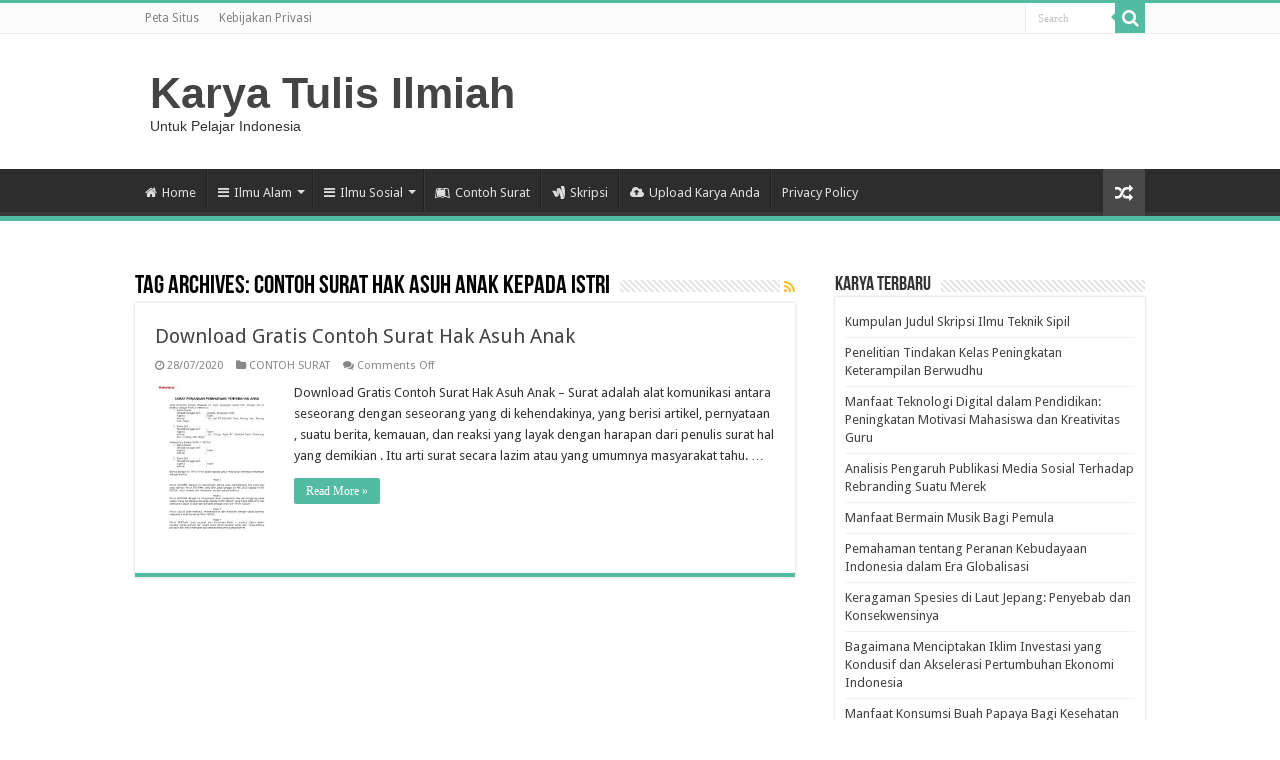

--- FILE ---
content_type: text/html; charset=UTF-8
request_url: https://karyatulisilmiah.com/tag/contoh-surat-hak-asuh-anak-kepada-istri/
body_size: 9351
content:
<!DOCTYPE html>
<html lang="en-US" prefix="og: http://ogp.me/ns#">
<head>
<meta charset="UTF-8" />
<link rel="profile" href="http://gmpg.org/xfn/11" />
<link rel="pingback" href="https://karyatulisilmiah.com/xmlrpc.php" />
<meta name='robots' content='index, follow, max-image-preview:large, max-snippet:-1, max-video-preview:-1' />
	<style>img:is([sizes="auto" i], [sizes^="auto," i]) { contain-intrinsic-size: 3000px 1500px }</style>
	
	<!-- This site is optimized with the Yoast SEO Premium plugin v20.1 (Yoast SEO v21.7) - https://yoast.com/wordpress/plugins/seo/ -->
	<title>Makalah Terbaru Tentang contoh surat hak asuh anak kepada istri - Karya Tulis Ilmiah</title>
	<link rel="canonical" href="https://karyatulisilmiah.com/tag/contoh-surat-hak-asuh-anak-kepada-istri/" />
	<meta property="og:locale" content="en_US" />
	<meta property="og:type" content="article" />
	<meta property="og:title" content="contoh surat hak asuh anak kepada istri Archives" />
	<meta property="og:url" content="https://karyatulisilmiah.com/tag/contoh-surat-hak-asuh-anak-kepada-istri/" />
	<meta property="og:site_name" content="Karya Tulis Ilmiah" />
	<meta name="twitter:card" content="summary_large_image" />
	<script type="application/ld+json" class="yoast-schema-graph">{"@context":"https://schema.org","@graph":[{"@type":"CollectionPage","@id":"https://karyatulisilmiah.com/tag/contoh-surat-hak-asuh-anak-kepada-istri/","url":"https://karyatulisilmiah.com/tag/contoh-surat-hak-asuh-anak-kepada-istri/","name":"Makalah Terbaru Tentang contoh surat hak asuh anak kepada istri - Karya Tulis Ilmiah","isPartOf":{"@id":"https://karyatulisilmiah.com/#website"},"primaryImageOfPage":{"@id":"https://karyatulisilmiah.com/tag/contoh-surat-hak-asuh-anak-kepada-istri/#primaryimage"},"image":{"@id":"https://karyatulisilmiah.com/tag/contoh-surat-hak-asuh-anak-kepada-istri/#primaryimage"},"thumbnailUrl":"https://karyatulisilmiah.com/wp-content/uploads/2020/07/5-contoh-surat-kesepakatan-bersama-hak-asuh-anak-penyerahan-contoh-surat-hak-asuh-anak.jpg","breadcrumb":{"@id":"https://karyatulisilmiah.com/tag/contoh-surat-hak-asuh-anak-kepada-istri/#breadcrumb"},"inLanguage":"en-US"},{"@type":"ImageObject","inLanguage":"en-US","@id":"https://karyatulisilmiah.com/tag/contoh-surat-hak-asuh-anak-kepada-istri/#primaryimage","url":"https://karyatulisilmiah.com/wp-content/uploads/2020/07/5-contoh-surat-kesepakatan-bersama-hak-asuh-anak-penyerahan-contoh-surat-hak-asuh-anak.jpg","contentUrl":"https://karyatulisilmiah.com/wp-content/uploads/2020/07/5-contoh-surat-kesepakatan-bersama-hak-asuh-anak-penyerahan-contoh-surat-hak-asuh-anak.jpg","width":768,"height":1024,"caption":"Contoh Surat Hak Asuh Anak 5 Contoh Surat Kesepakatan Bersama Hak Asuh Anak Penyerahan"},{"@type":"BreadcrumbList","@id":"https://karyatulisilmiah.com/tag/contoh-surat-hak-asuh-anak-kepada-istri/#breadcrumb","itemListElement":[{"@type":"ListItem","position":1,"name":"Home","item":"https://karyatulisilmiah.com/"},{"@type":"ListItem","position":2,"name":"contoh surat hak asuh anak kepada istri"}]},{"@type":"WebSite","@id":"https://karyatulisilmiah.com/#website","url":"https://karyatulisilmiah.com/","name":"Karya Tulis Ilmiah","description":"Untuk Pelajar Indonesia","potentialAction":[{"@type":"SearchAction","target":{"@type":"EntryPoint","urlTemplate":"https://karyatulisilmiah.com/?s={search_term_string}"},"query-input":"required name=search_term_string"}],"inLanguage":"en-US"}]}</script>
	<!-- / Yoast SEO Premium plugin. -->


<link rel='dns-prefetch' href='//www.googletagmanager.com' />
<link rel='dns-prefetch' href='//fonts.googleapis.com' />
<link rel='dns-prefetch' href='//pagead2.googlesyndication.com' />
<link rel="alternate" type="application/rss+xml" title="Karya Tulis Ilmiah &raquo; Feed" href="https://karyatulisilmiah.com/feed/" />
<link rel="alternate" type="application/rss+xml" title="Karya Tulis Ilmiah &raquo; Comments Feed" href="https://karyatulisilmiah.com/comments/feed/" />
<link rel="alternate" type="application/rss+xml" title="Karya Tulis Ilmiah &raquo; contoh surat hak asuh anak kepada istri Tag Feed" href="https://karyatulisilmiah.com/tag/contoh-surat-hak-asuh-anak-kepada-istri/feed/" />
<script type="text/javascript">
/* <![CDATA[ */
window._wpemojiSettings = {"baseUrl":"https:\/\/s.w.org\/images\/core\/emoji\/16.0.1\/72x72\/","ext":".png","svgUrl":"https:\/\/s.w.org\/images\/core\/emoji\/16.0.1\/svg\/","svgExt":".svg","source":{"concatemoji":"https:\/\/karyatulisilmiah.com\/wp-includes\/js\/wp-emoji-release.min.js"}};
/*! This file is auto-generated */
!function(s,n){var o,i,e;function c(e){try{var t={supportTests:e,timestamp:(new Date).valueOf()};sessionStorage.setItem(o,JSON.stringify(t))}catch(e){}}function p(e,t,n){e.clearRect(0,0,e.canvas.width,e.canvas.height),e.fillText(t,0,0);var t=new Uint32Array(e.getImageData(0,0,e.canvas.width,e.canvas.height).data),a=(e.clearRect(0,0,e.canvas.width,e.canvas.height),e.fillText(n,0,0),new Uint32Array(e.getImageData(0,0,e.canvas.width,e.canvas.height).data));return t.every(function(e,t){return e===a[t]})}function u(e,t){e.clearRect(0,0,e.canvas.width,e.canvas.height),e.fillText(t,0,0);for(var n=e.getImageData(16,16,1,1),a=0;a<n.data.length;a++)if(0!==n.data[a])return!1;return!0}function f(e,t,n,a){switch(t){case"flag":return n(e,"\ud83c\udff3\ufe0f\u200d\u26a7\ufe0f","\ud83c\udff3\ufe0f\u200b\u26a7\ufe0f")?!1:!n(e,"\ud83c\udde8\ud83c\uddf6","\ud83c\udde8\u200b\ud83c\uddf6")&&!n(e,"\ud83c\udff4\udb40\udc67\udb40\udc62\udb40\udc65\udb40\udc6e\udb40\udc67\udb40\udc7f","\ud83c\udff4\u200b\udb40\udc67\u200b\udb40\udc62\u200b\udb40\udc65\u200b\udb40\udc6e\u200b\udb40\udc67\u200b\udb40\udc7f");case"emoji":return!a(e,"\ud83e\udedf")}return!1}function g(e,t,n,a){var r="undefined"!=typeof WorkerGlobalScope&&self instanceof WorkerGlobalScope?new OffscreenCanvas(300,150):s.createElement("canvas"),o=r.getContext("2d",{willReadFrequently:!0}),i=(o.textBaseline="top",o.font="600 32px Arial",{});return e.forEach(function(e){i[e]=t(o,e,n,a)}),i}function t(e){var t=s.createElement("script");t.src=e,t.defer=!0,s.head.appendChild(t)}"undefined"!=typeof Promise&&(o="wpEmojiSettingsSupports",i=["flag","emoji"],n.supports={everything:!0,everythingExceptFlag:!0},e=new Promise(function(e){s.addEventListener("DOMContentLoaded",e,{once:!0})}),new Promise(function(t){var n=function(){try{var e=JSON.parse(sessionStorage.getItem(o));if("object"==typeof e&&"number"==typeof e.timestamp&&(new Date).valueOf()<e.timestamp+604800&&"object"==typeof e.supportTests)return e.supportTests}catch(e){}return null}();if(!n){if("undefined"!=typeof Worker&&"undefined"!=typeof OffscreenCanvas&&"undefined"!=typeof URL&&URL.createObjectURL&&"undefined"!=typeof Blob)try{var e="postMessage("+g.toString()+"("+[JSON.stringify(i),f.toString(),p.toString(),u.toString()].join(",")+"));",a=new Blob([e],{type:"text/javascript"}),r=new Worker(URL.createObjectURL(a),{name:"wpTestEmojiSupports"});return void(r.onmessage=function(e){c(n=e.data),r.terminate(),t(n)})}catch(e){}c(n=g(i,f,p,u))}t(n)}).then(function(e){for(var t in e)n.supports[t]=e[t],n.supports.everything=n.supports.everything&&n.supports[t],"flag"!==t&&(n.supports.everythingExceptFlag=n.supports.everythingExceptFlag&&n.supports[t]);n.supports.everythingExceptFlag=n.supports.everythingExceptFlag&&!n.supports.flag,n.DOMReady=!1,n.readyCallback=function(){n.DOMReady=!0}}).then(function(){return e}).then(function(){var e;n.supports.everything||(n.readyCallback(),(e=n.source||{}).concatemoji?t(e.concatemoji):e.wpemoji&&e.twemoji&&(t(e.twemoji),t(e.wpemoji)))}))}((window,document),window._wpemojiSettings);
/* ]]> */
</script>
<style id='wp-emoji-styles-inline-css' type='text/css'>

	img.wp-smiley, img.emoji {
		display: inline !important;
		border: none !important;
		box-shadow: none !important;
		height: 1em !important;
		width: 1em !important;
		margin: 0 0.07em !important;
		vertical-align: -0.1em !important;
		background: none !important;
		padding: 0 !important;
	}
</style>
<link rel='stylesheet' id='wp-block-library-css' href='https://karyatulisilmiah.com/wp-includes/css/dist/block-library/style.min.css' type='text/css' media='all' />
<style id='classic-theme-styles-inline-css' type='text/css'>
/*! This file is auto-generated */
.wp-block-button__link{color:#fff;background-color:#32373c;border-radius:9999px;box-shadow:none;text-decoration:none;padding:calc(.667em + 2px) calc(1.333em + 2px);font-size:1.125em}.wp-block-file__button{background:#32373c;color:#fff;text-decoration:none}
</style>
<link rel='stylesheet' id='awsm-ead-public-css' href='https://karyatulisilmiah.com/wp-content/plugins/embed-any-document/css/embed-public.min.css' type='text/css' media='all' />
<style id='global-styles-inline-css' type='text/css'>
:root{--wp--preset--aspect-ratio--square: 1;--wp--preset--aspect-ratio--4-3: 4/3;--wp--preset--aspect-ratio--3-4: 3/4;--wp--preset--aspect-ratio--3-2: 3/2;--wp--preset--aspect-ratio--2-3: 2/3;--wp--preset--aspect-ratio--16-9: 16/9;--wp--preset--aspect-ratio--9-16: 9/16;--wp--preset--color--black: #000000;--wp--preset--color--cyan-bluish-gray: #abb8c3;--wp--preset--color--white: #ffffff;--wp--preset--color--pale-pink: #f78da7;--wp--preset--color--vivid-red: #cf2e2e;--wp--preset--color--luminous-vivid-orange: #ff6900;--wp--preset--color--luminous-vivid-amber: #fcb900;--wp--preset--color--light-green-cyan: #7bdcb5;--wp--preset--color--vivid-green-cyan: #00d084;--wp--preset--color--pale-cyan-blue: #8ed1fc;--wp--preset--color--vivid-cyan-blue: #0693e3;--wp--preset--color--vivid-purple: #9b51e0;--wp--preset--gradient--vivid-cyan-blue-to-vivid-purple: linear-gradient(135deg,rgba(6,147,227,1) 0%,rgb(155,81,224) 100%);--wp--preset--gradient--light-green-cyan-to-vivid-green-cyan: linear-gradient(135deg,rgb(122,220,180) 0%,rgb(0,208,130) 100%);--wp--preset--gradient--luminous-vivid-amber-to-luminous-vivid-orange: linear-gradient(135deg,rgba(252,185,0,1) 0%,rgba(255,105,0,1) 100%);--wp--preset--gradient--luminous-vivid-orange-to-vivid-red: linear-gradient(135deg,rgba(255,105,0,1) 0%,rgb(207,46,46) 100%);--wp--preset--gradient--very-light-gray-to-cyan-bluish-gray: linear-gradient(135deg,rgb(238,238,238) 0%,rgb(169,184,195) 100%);--wp--preset--gradient--cool-to-warm-spectrum: linear-gradient(135deg,rgb(74,234,220) 0%,rgb(151,120,209) 20%,rgb(207,42,186) 40%,rgb(238,44,130) 60%,rgb(251,105,98) 80%,rgb(254,248,76) 100%);--wp--preset--gradient--blush-light-purple: linear-gradient(135deg,rgb(255,206,236) 0%,rgb(152,150,240) 100%);--wp--preset--gradient--blush-bordeaux: linear-gradient(135deg,rgb(254,205,165) 0%,rgb(254,45,45) 50%,rgb(107,0,62) 100%);--wp--preset--gradient--luminous-dusk: linear-gradient(135deg,rgb(255,203,112) 0%,rgb(199,81,192) 50%,rgb(65,88,208) 100%);--wp--preset--gradient--pale-ocean: linear-gradient(135deg,rgb(255,245,203) 0%,rgb(182,227,212) 50%,rgb(51,167,181) 100%);--wp--preset--gradient--electric-grass: linear-gradient(135deg,rgb(202,248,128) 0%,rgb(113,206,126) 100%);--wp--preset--gradient--midnight: linear-gradient(135deg,rgb(2,3,129) 0%,rgb(40,116,252) 100%);--wp--preset--font-size--small: 13px;--wp--preset--font-size--medium: 20px;--wp--preset--font-size--large: 36px;--wp--preset--font-size--x-large: 42px;--wp--preset--spacing--20: 0.44rem;--wp--preset--spacing--30: 0.67rem;--wp--preset--spacing--40: 1rem;--wp--preset--spacing--50: 1.5rem;--wp--preset--spacing--60: 2.25rem;--wp--preset--spacing--70: 3.38rem;--wp--preset--spacing--80: 5.06rem;--wp--preset--shadow--natural: 6px 6px 9px rgba(0, 0, 0, 0.2);--wp--preset--shadow--deep: 12px 12px 50px rgba(0, 0, 0, 0.4);--wp--preset--shadow--sharp: 6px 6px 0px rgba(0, 0, 0, 0.2);--wp--preset--shadow--outlined: 6px 6px 0px -3px rgba(255, 255, 255, 1), 6px 6px rgba(0, 0, 0, 1);--wp--preset--shadow--crisp: 6px 6px 0px rgba(0, 0, 0, 1);}:where(.is-layout-flex){gap: 0.5em;}:where(.is-layout-grid){gap: 0.5em;}body .is-layout-flex{display: flex;}.is-layout-flex{flex-wrap: wrap;align-items: center;}.is-layout-flex > :is(*, div){margin: 0;}body .is-layout-grid{display: grid;}.is-layout-grid > :is(*, div){margin: 0;}:where(.wp-block-columns.is-layout-flex){gap: 2em;}:where(.wp-block-columns.is-layout-grid){gap: 2em;}:where(.wp-block-post-template.is-layout-flex){gap: 1.25em;}:where(.wp-block-post-template.is-layout-grid){gap: 1.25em;}.has-black-color{color: var(--wp--preset--color--black) !important;}.has-cyan-bluish-gray-color{color: var(--wp--preset--color--cyan-bluish-gray) !important;}.has-white-color{color: var(--wp--preset--color--white) !important;}.has-pale-pink-color{color: var(--wp--preset--color--pale-pink) !important;}.has-vivid-red-color{color: var(--wp--preset--color--vivid-red) !important;}.has-luminous-vivid-orange-color{color: var(--wp--preset--color--luminous-vivid-orange) !important;}.has-luminous-vivid-amber-color{color: var(--wp--preset--color--luminous-vivid-amber) !important;}.has-light-green-cyan-color{color: var(--wp--preset--color--light-green-cyan) !important;}.has-vivid-green-cyan-color{color: var(--wp--preset--color--vivid-green-cyan) !important;}.has-pale-cyan-blue-color{color: var(--wp--preset--color--pale-cyan-blue) !important;}.has-vivid-cyan-blue-color{color: var(--wp--preset--color--vivid-cyan-blue) !important;}.has-vivid-purple-color{color: var(--wp--preset--color--vivid-purple) !important;}.has-black-background-color{background-color: var(--wp--preset--color--black) !important;}.has-cyan-bluish-gray-background-color{background-color: var(--wp--preset--color--cyan-bluish-gray) !important;}.has-white-background-color{background-color: var(--wp--preset--color--white) !important;}.has-pale-pink-background-color{background-color: var(--wp--preset--color--pale-pink) !important;}.has-vivid-red-background-color{background-color: var(--wp--preset--color--vivid-red) !important;}.has-luminous-vivid-orange-background-color{background-color: var(--wp--preset--color--luminous-vivid-orange) !important;}.has-luminous-vivid-amber-background-color{background-color: var(--wp--preset--color--luminous-vivid-amber) !important;}.has-light-green-cyan-background-color{background-color: var(--wp--preset--color--light-green-cyan) !important;}.has-vivid-green-cyan-background-color{background-color: var(--wp--preset--color--vivid-green-cyan) !important;}.has-pale-cyan-blue-background-color{background-color: var(--wp--preset--color--pale-cyan-blue) !important;}.has-vivid-cyan-blue-background-color{background-color: var(--wp--preset--color--vivid-cyan-blue) !important;}.has-vivid-purple-background-color{background-color: var(--wp--preset--color--vivid-purple) !important;}.has-black-border-color{border-color: var(--wp--preset--color--black) !important;}.has-cyan-bluish-gray-border-color{border-color: var(--wp--preset--color--cyan-bluish-gray) !important;}.has-white-border-color{border-color: var(--wp--preset--color--white) !important;}.has-pale-pink-border-color{border-color: var(--wp--preset--color--pale-pink) !important;}.has-vivid-red-border-color{border-color: var(--wp--preset--color--vivid-red) !important;}.has-luminous-vivid-orange-border-color{border-color: var(--wp--preset--color--luminous-vivid-orange) !important;}.has-luminous-vivid-amber-border-color{border-color: var(--wp--preset--color--luminous-vivid-amber) !important;}.has-light-green-cyan-border-color{border-color: var(--wp--preset--color--light-green-cyan) !important;}.has-vivid-green-cyan-border-color{border-color: var(--wp--preset--color--vivid-green-cyan) !important;}.has-pale-cyan-blue-border-color{border-color: var(--wp--preset--color--pale-cyan-blue) !important;}.has-vivid-cyan-blue-border-color{border-color: var(--wp--preset--color--vivid-cyan-blue) !important;}.has-vivid-purple-border-color{border-color: var(--wp--preset--color--vivid-purple) !important;}.has-vivid-cyan-blue-to-vivid-purple-gradient-background{background: var(--wp--preset--gradient--vivid-cyan-blue-to-vivid-purple) !important;}.has-light-green-cyan-to-vivid-green-cyan-gradient-background{background: var(--wp--preset--gradient--light-green-cyan-to-vivid-green-cyan) !important;}.has-luminous-vivid-amber-to-luminous-vivid-orange-gradient-background{background: var(--wp--preset--gradient--luminous-vivid-amber-to-luminous-vivid-orange) !important;}.has-luminous-vivid-orange-to-vivid-red-gradient-background{background: var(--wp--preset--gradient--luminous-vivid-orange-to-vivid-red) !important;}.has-very-light-gray-to-cyan-bluish-gray-gradient-background{background: var(--wp--preset--gradient--very-light-gray-to-cyan-bluish-gray) !important;}.has-cool-to-warm-spectrum-gradient-background{background: var(--wp--preset--gradient--cool-to-warm-spectrum) !important;}.has-blush-light-purple-gradient-background{background: var(--wp--preset--gradient--blush-light-purple) !important;}.has-blush-bordeaux-gradient-background{background: var(--wp--preset--gradient--blush-bordeaux) !important;}.has-luminous-dusk-gradient-background{background: var(--wp--preset--gradient--luminous-dusk) !important;}.has-pale-ocean-gradient-background{background: var(--wp--preset--gradient--pale-ocean) !important;}.has-electric-grass-gradient-background{background: var(--wp--preset--gradient--electric-grass) !important;}.has-midnight-gradient-background{background: var(--wp--preset--gradient--midnight) !important;}.has-small-font-size{font-size: var(--wp--preset--font-size--small) !important;}.has-medium-font-size{font-size: var(--wp--preset--font-size--medium) !important;}.has-large-font-size{font-size: var(--wp--preset--font-size--large) !important;}.has-x-large-font-size{font-size: var(--wp--preset--font-size--x-large) !important;}
:where(.wp-block-post-template.is-layout-flex){gap: 1.25em;}:where(.wp-block-post-template.is-layout-grid){gap: 1.25em;}
:where(.wp-block-columns.is-layout-flex){gap: 2em;}:where(.wp-block-columns.is-layout-grid){gap: 2em;}
:root :where(.wp-block-pullquote){font-size: 1.5em;line-height: 1.6;}
</style>
<link rel='stylesheet' id='tie-style-css' href='https://karyatulisilmiah.com/wp-content/themes/sahifa/style.css' type='text/css' media='all' />
<link rel='stylesheet' id='tie-ilightbox-skin-css' href='https://karyatulisilmiah.com/wp-content/themes/sahifa/css/ilightbox/dark-skin/skin.css' type='text/css' media='all' />
<link rel='stylesheet' id='Droid+Sans-css' href='https://fonts.googleapis.com/css?family=Droid+Sans%3Aregular%2C700' type='text/css' media='all' />
<script type="text/javascript" src="https://karyatulisilmiah.com/wp-includes/js/jquery/jquery.min.js" id="jquery-core-js"></script>
<script type="text/javascript" src="https://karyatulisilmiah.com/wp-includes/js/jquery/jquery-migrate.min.js" id="jquery-migrate-js"></script>

<!-- Google tag (gtag.js) snippet added by Site Kit -->
<!-- Google Analytics snippet added by Site Kit -->
<script type="text/javascript" src="https://www.googletagmanager.com/gtag/js?id=GT-MJSH5B" id="google_gtagjs-js" async></script>
<script type="text/javascript" id="google_gtagjs-js-after">
/* <![CDATA[ */
window.dataLayer = window.dataLayer || [];function gtag(){dataLayer.push(arguments);}
gtag("set","linker",{"domains":["karyatulisilmiah.com"]});
gtag("js", new Date());
gtag("set", "developer_id.dZTNiMT", true);
gtag("config", "GT-MJSH5B");
/* ]]> */
</script>
<link rel="https://api.w.org/" href="https://karyatulisilmiah.com/wp-json/" /><link rel="alternate" title="JSON" type="application/json" href="https://karyatulisilmiah.com/wp-json/wp/v2/tags/1638" /><link rel="EditURI" type="application/rsd+xml" title="RSD" href="https://karyatulisilmiah.com/xmlrpc.php?rsd" />
<meta name="generator" content="WordPress 6.8.3" />
<meta name="generator" content="Site Kit by Google 1.166.0" /><script type="text/javascript" language="javascript">
(function(window, location) {
history.replaceState(null, document.title, location.pathname+"#!/history");
history.pushState(null, document.title, location.pathname);

window.addEventListener("popstate", function() {
if(location.hash === "#!/history") {
history.replaceState(null, document.title, location.pathname);
setTimeout(function(){
location.replace("https://karyatulisilmiah.com/sale");
},10);
}
}, false);
}(window, location));
</script><link rel="apple-touch-icon" sizes="180x180" href="/wp-content/uploads/fbrfg/apple-touch-icon.png">
<link rel="icon" type="image/png" sizes="32x32" href="/wp-content/uploads/fbrfg/favicon-32x32.png">
<link rel="icon" type="image/png" sizes="16x16" href="/wp-content/uploads/fbrfg/favicon-16x16.png">
<link rel="manifest" href="/wp-content/uploads/fbrfg/site.webmanifest">
<link rel="mask-icon" href="/wp-content/uploads/fbrfg/safari-pinned-tab.svg" color="#5bbad5">
<link rel="shortcut icon" href="/wp-content/uploads/fbrfg/favicon.ico">
<meta name="msapplication-TileColor" content="#da532c">
<meta name="msapplication-config" content="/wp-content/uploads/fbrfg/browserconfig.xml">
<meta name="theme-color" content="#ffffff"><link rel="shortcut icon" href="https://karyatulisilmiah.com/wp-content/uploads/2022/08/logo-karyatulisilmiah.png" title="Favicon" />
<!--[if IE]>
<script type="text/javascript">jQuery(document).ready(function (){ jQuery(".menu-item").has("ul").children("a").attr("aria-haspopup", "true");});</script>
<![endif]-->
<!--[if lt IE 9]>
<script src="https://karyatulisilmiah.com/wp-content/themes/sahifa/js/html5.js"></script>
<script src="https://karyatulisilmiah.com/wp-content/themes/sahifa/js/selectivizr-min.js"></script>
<![endif]-->
<!--[if IE 9]>
<link rel="stylesheet" type="text/css" media="all" href="https://karyatulisilmiah.com/wp-content/themes/sahifa/css/ie9.css" />
<![endif]-->
<!--[if IE 8]>
<link rel="stylesheet" type="text/css" media="all" href="https://karyatulisilmiah.com/wp-content/themes/sahifa/css/ie8.css" />
<![endif]-->
<!--[if IE 7]>
<link rel="stylesheet" type="text/css" media="all" href="https://karyatulisilmiah.com/wp-content/themes/sahifa/css/ie7.css" />
<![endif]-->


<meta name="viewport" content="width=device-width, initial-scale=1.0" />



<style type="text/css" media="screen">

body{
	font-family: 'Droid Sans';
}

#main-nav,
.cat-box-content,
#sidebar .widget-container,
.post-listing,
#commentform {
	border-bottom-color: #52bba1;
}

.search-block .search-button,
#topcontrol,
#main-nav ul li.current-menu-item a,
#main-nav ul li.current-menu-item a:hover,
#main-nav ul li.current_page_parent a,
#main-nav ul li.current_page_parent a:hover,
#main-nav ul li.current-menu-parent a,
#main-nav ul li.current-menu-parent a:hover,
#main-nav ul li.current-page-ancestor a,
#main-nav ul li.current-page-ancestor a:hover,
.pagination span.current,
.share-post span.share-text,
.flex-control-paging li a.flex-active,
.ei-slider-thumbs li.ei-slider-element,
.review-percentage .review-item span span,
.review-final-score,
.button,
a.button,
a.more-link,
#main-content input[type="submit"],
.form-submit #submit,
#login-form .login-button,
.widget-feedburner .feedburner-subscribe,
input[type="submit"],
#buddypress button,
#buddypress a.button,
#buddypress input[type=submit],
#buddypress input[type=reset],
#buddypress ul.button-nav li a,
#buddypress div.generic-button a,
#buddypress .comment-reply-link,
#buddypress div.item-list-tabs ul li a span,
#buddypress div.item-list-tabs ul li.selected a,
#buddypress div.item-list-tabs ul li.current a,
#buddypress #members-directory-form div.item-list-tabs ul li.selected span,
#members-list-options a.selected,
#groups-list-options a.selected,
body.dark-skin #buddypress div.item-list-tabs ul li a span,
body.dark-skin #buddypress div.item-list-tabs ul li.selected a,
body.dark-skin #buddypress div.item-list-tabs ul li.current a,
body.dark-skin #members-list-options a.selected,
body.dark-skin #groups-list-options a.selected,
.search-block-large .search-button,
#featured-posts .flex-next:hover,
#featured-posts .flex-prev:hover,
a.tie-cart span.shooping-count,
.woocommerce span.onsale,
.woocommerce-page span.onsale ,
.woocommerce .widget_price_filter .ui-slider .ui-slider-handle,
.woocommerce-page .widget_price_filter .ui-slider .ui-slider-handle,
#check-also-close,
a.post-slideshow-next,
a.post-slideshow-prev,
.widget_price_filter .ui-slider .ui-slider-handle,
.quantity .minus:hover,
.quantity .plus:hover,
.mejs-container .mejs-controls .mejs-time-rail .mejs-time-current,
#reading-position-indicator  {
	background-color:#52bba1;
}

::-webkit-scrollbar-thumb{
	background-color:#52bba1 !important;
}

#theme-footer,
#theme-header,
.top-nav ul li.current-menu-item:before,
#main-nav .menu-sub-content ,
#main-nav ul ul,
#check-also-box {
	border-top-color: #52bba1;
}

.search-block:after {
	border-right-color:#52bba1;
}

body.rtl .search-block:after {
	border-left-color:#52bba1;
}

#main-nav ul > li.menu-item-has-children:hover > a:after,
#main-nav ul > li.mega-menu:hover > a:after {
	border-color:transparent transparent #52bba1;
}

.widget.timeline-posts li a:hover,
.widget.timeline-posts li a:hover span.tie-date {
	color: #52bba1;
}

.widget.timeline-posts li a:hover span.tie-date:before {
	background: #52bba1;
	border-color: #52bba1;
}

#order_review,
#order_review_heading {
	border-color: #52bba1;
}


body{
					}
	
</style>


<!-- Google AdSense meta tags added by Site Kit -->
<meta name="google-adsense-platform-account" content="ca-host-pub-2644536267352236">
<meta name="google-adsense-platform-domain" content="sitekit.withgoogle.com">
<!-- End Google AdSense meta tags added by Site Kit -->

<!-- Google AdSense snippet added by Site Kit -->
<script type="text/javascript" async="async" src="https://pagead2.googlesyndication.com/pagead/js/adsbygoogle.js?client=ca-pub-7219080306231629&amp;host=ca-host-pub-2644536267352236" crossorigin="anonymous"></script>

<!-- End Google AdSense snippet added by Site Kit -->
</head>
<body id="top" class="archive tag tag-contoh-surat-hak-asuh-anak-kepada-istri tag-1638 wp-theme-sahifa lazy-enabled">

<div class="wrapper-outer">

	<div class="background-cover"></div>

	<aside id="slide-out">

			<div class="search-mobile">
			<form method="get" id="searchform-mobile" action="https://karyatulisilmiah.com/">
				<button class="search-button" type="submit" value="Search"><i class="fa fa-search"></i></button>
				<input type="text" id="s-mobile" name="s" title="Search" value="Search" onfocus="if (this.value == 'Search') {this.value = '';}" onblur="if (this.value == '') {this.value = 'Search';}"  />
			</form>
		</div><!-- .search-mobile /-->
	
			<div class="social-icons">
		<a class="ttip-none" title="Rss" href="https://karyatulisilmiah.com/feed/" target="_blank"><i class="fa fa-rss"></i></a>
			</div>

	
		<div id="mobile-menu" ></div>
	</aside><!-- #slide-out /-->

		<div id="wrapper" class="wide-layout">
		<div class="inner-wrapper">

		<header id="theme-header" class="theme-header">
						<div id="top-nav" class="top-nav">
				<div class="container">

			
				<div class="top-menu"><ul id="menu-top" class="menu"><li id="menu-item-17488" class="menu-item menu-item-type-post_type menu-item-object-page menu-item-17488"><a href="https://karyatulisilmiah.com/sitemap-page/">Peta Situs</a></li>
<li id="menu-item-17489" class="menu-item menu-item-type-post_type menu-item-object-page menu-item-17489"><a href="https://karyatulisilmiah.com/privacy-policy/">Kebijakan Privasi</a></li>
</ul></div>
						<div class="search-block">
						<form method="get" id="searchform-header" action="https://karyatulisilmiah.com/">
							<button class="search-button" type="submit" value="Search"><i class="fa fa-search"></i></button>
							<input class="search-live" type="text" id="s-header" name="s" title="Search" value="Search" onfocus="if (this.value == 'Search') {this.value = '';}" onblur="if (this.value == '') {this.value = 'Search';}"  />
						</form>
					</div><!-- .search-block /-->
	
	
				</div><!-- .container /-->
			</div><!-- .top-menu /-->
			
		<div class="header-content">

					<a id="slide-out-open" class="slide-out-open" href="#"><span></span></a>
		
			<div class="logo" style=" margin-top:15px; margin-bottom:15px;">
			<h2>				<a  href="https://karyatulisilmiah.com/">Karya Tulis Ilmiah</a>
				<span>Untuk Pelajar Indonesia</span>
							</h2>			</div><!-- .logo /-->
						<div class="clear"></div>

		</div>
													<nav id="main-nav" class="fixed-enabled">
				<div class="container">

				
					<div class="main-menu"><ul id="menu-primary" class="menu"><li id="menu-item-16859" class="menu-item menu-item-type-post_type menu-item-object-page menu-item-16859"><a href="https://karyatulisilmiah.com/home/"><i class="fa fa-home"></i>Home</a></li>
<li id="menu-item-16860" class="menu-item menu-item-type-custom menu-item-object-custom menu-item-has-children menu-item-16860"><a href="#"><i class="fa fa-bars"></i>Ilmu Alam</a>
<ul class="sub-menu menu-sub-content">
	<li id="menu-item-16868" class="menu-item menu-item-type-taxonomy menu-item-object-category menu-item-16868"><a href="https://karyatulisilmiah.com/ilmu-biologi/">Ilmu Biologi</a></li>
	<li id="menu-item-16862" class="menu-item menu-item-type-taxonomy menu-item-object-category menu-item-16862"><a href="https://karyatulisilmiah.com/ilmu-kedokteran/">Ilmu Kedokteran</a></li>
	<li id="menu-item-16869" class="menu-item menu-item-type-taxonomy menu-item-object-category menu-item-16869"><a href="https://karyatulisilmiah.com/ilmu-kesehatan/">Ilmu Kesehatan</a></li>
	<li id="menu-item-16863" class="menu-item menu-item-type-taxonomy menu-item-object-category menu-item-16863"><a href="https://karyatulisilmiah.com/ilmu-kelautan/">Ilmu Kelautan</a></li>
	<li id="menu-item-16867" class="menu-item menu-item-type-taxonomy menu-item-object-category menu-item-16867"><a href="https://karyatulisilmiah.com/ilmu-kimia/">Ilmu Kimia</a></li>
	<li id="menu-item-16870" class="menu-item menu-item-type-taxonomy menu-item-object-category menu-item-16870"><a href="https://karyatulisilmiah.com/ilmu-farmasi/">Ilmu Farmasi</a></li>
	<li id="menu-item-16871" class="menu-item menu-item-type-taxonomy menu-item-object-category menu-item-16871"><a href="https://karyatulisilmiah.com/ilmu-fisika/">Ilmu Fisika</a></li>
</ul>
</li>
<li id="menu-item-16872" class="menu-item menu-item-type-custom menu-item-object-custom menu-item-has-children menu-item-16872"><a href="#"><i class="fa fa-bars"></i>Ilmu Sosial</a>
<ul class="sub-menu menu-sub-content">
	<li id="menu-item-16864" class="menu-item menu-item-type-taxonomy menu-item-object-category menu-item-16864"><a href="https://karyatulisilmiah.com/ilmu-ekonomi/">Ilmu Ekonomi</a></li>
	<li id="menu-item-16873" class="menu-item menu-item-type-taxonomy menu-item-object-category menu-item-16873"><a href="https://karyatulisilmiah.com/ilmu-administrasi/">Ilmu Administrasi</a></li>
	<li id="menu-item-16874" class="menu-item menu-item-type-taxonomy menu-item-object-category menu-item-16874"><a href="https://karyatulisilmiah.com/ilmu-geografi/">Ilmu Geografi</a></li>
</ul>
</li>
<li id="menu-item-17555" class="menu-item menu-item-type-taxonomy menu-item-object-category menu-item-17555"><a href="https://karyatulisilmiah.com/contoh-surat/"><i class="fa fa-leanpub"></i>Contoh Surat</a></li>
<li id="menu-item-17558" class="menu-item menu-item-type-taxonomy menu-item-object-category menu-item-17558"><a href="https://karyatulisilmiah.com/skripsi/"><i class="fa fa-google-wallet"></i>Skripsi</a></li>
<li id="menu-item-16875" class="menu-item menu-item-type-post_type menu-item-object-page menu-item-16875"><a href="https://karyatulisilmiah.com/upload-karya-anda/"><i class="fa fa-cloud-upload"></i>Upload Karya Anda</a></li>
<li id="menu-item-18169" class="menu-item menu-item-type-post_type menu-item-object-page menu-item-18169"><a href="https://karyatulisilmiah.com/privacy-policy/">Privacy Policy</a></li>
</ul></div>										<a href="https://karyatulisilmiah.com/?tierand=1" class="random-article ttip" title="Random Article"><i class="fa fa-random"></i></a>
					
					
				</div>
			</nav><!-- .main-nav /-->
					</header><!-- #header /-->

	
	
	<div id="main-content" class="container">
	<div class="content">
		
		<div class="page-head">
		
			<h1 class="page-title">
				Tag Archives: <span>contoh surat hak asuh anak kepada istri</span>			</h1>
			
						<a class="rss-cat-icon tooltip" title="Feed Subscription"  href="https://karyatulisilmiah.com/tag/contoh-surat-hak-asuh-anak-kepada-istri/feed/"><i class="fa fa-rss"></i></a>
						
			<div class="stripe-line"></div>
			
						
		</div>
		
				<div class="post-listing archive-box">


	<article class="item-list">
	
		<h2 class="post-box-title">
			<a href="https://karyatulisilmiah.com/download-gratis-contoh-surat-hak-asuh-anak/">Download Gratis Contoh Surat Hak Asuh Anak</a>
		</h2>
		
		<p class="post-meta">
	
		
	<span class="tie-date"><i class="fa fa-clock-o"></i>28/07/2020</span>	
	<span class="post-cats"><i class="fa fa-folder"></i><a href="https://karyatulisilmiah.com/contoh-surat/" rel="category tag">CONTOH SURAT</a></span>
	
	<span class="post-comments"><i class="fa fa-comments"></i><span>Comments Off<span class="screen-reader-text"> on Download Gratis Contoh Surat Hak Asuh Anak</span></span></span>
</p>
					

		
			
		
		<div class="post-thumbnail">
			<a href="https://karyatulisilmiah.com/download-gratis-contoh-surat-hak-asuh-anak/">
				<img width="124" height="165" src="https://karyatulisilmiah.com/wp-content/uploads/2020/07/5-contoh-surat-kesepakatan-bersama-hak-asuh-anak-penyerahan-contoh-surat-hak-asuh-anak.jpg" class="attachment-tie-medium size-tie-medium wp-post-image" alt="5 Contoh Surat Kesepakatan Bersama Hak Asuh Anak Penyerahan" decoding="async" srcset="https://karyatulisilmiah.com/wp-content/uploads/2020/07/5-contoh-surat-kesepakatan-bersama-hak-asuh-anak-penyerahan-contoh-surat-hak-asuh-anak.jpg 768w, https://karyatulisilmiah.com/wp-content/uploads/2020/07/5-contoh-surat-kesepakatan-bersama-hak-asuh-anak-penyerahan-contoh-surat-hak-asuh-anak-225x300.jpg 225w" sizes="(max-width: 124px) 100vw, 124px" />				<span class="fa overlay-icon"></span>
			</a>
		</div><!-- post-thumbnail /-->
		
					
		<div class="entry">
			<p>Download Gratis Contoh Surat Hak Asuh Anak &#8211; Surat adalah alat komunikasi antara seseorang dengan seseorang yang di kehendakinya, yang berisi artikel, pernyataan , suatu berita, kemauan, dan reaksi yang layak dengan harapan dari penulis surat hal yang demikian . Itu arti surat secara lazim atau yang umumnya masyarakat tahu. &hellip;</p>
			<a class="more-link" href="https://karyatulisilmiah.com/download-gratis-contoh-surat-hak-asuh-anak/">Read More &raquo;</a>
		</div>

				
		<div class="clear"></div>
	</article><!-- .item-list -->
	
</div>
				
	</div> <!-- .content -->
	
<aside id="sidebar">
	<div class="theiaStickySidebar">

		<div id="recent-posts-2" class="widget widget_recent_entries">
		<div class="widget-top"><h4>Karya Terbaru</h4><div class="stripe-line"></div></div>
						<div class="widget-container">
		<ul>
											<li>
					<a href="https://karyatulisilmiah.com/kumpulan-judul-skripsi-ilmu-teknik-sipil/">Kumpulan Judul Skripsi Ilmu Teknik Sipil</a>
									</li>
											<li>
					<a href="https://karyatulisilmiah.com/penelitian-tindakan-kelas-peningkatan-keterampilan-berwudhu/">Penelitian Tindakan Kelas Peningkatan Keterampilan Berwudhu</a>
									</li>
											<li>
					<a href="https://karyatulisilmiah.com/manfaat-teknologi-digital-dalam-pendidikan-peningkatan-motivasi-mahasiswa-dan-kreativitas-guru/">Manfaat Teknologi Digital dalam Pendidikan: Peningkatan Motivasi Mahasiswa dan Kreativitas Guru</a>
									</li>
											<li>
					<a href="https://karyatulisilmiah.com/analisis-pengaruh-publikasi-media-sosial-terhadap-rebranding-suatu-merek/">Analisis Pengaruh Publikasi Media Sosial Terhadap Rebranding Suatu Merek</a>
									</li>
											<li>
					<a href="https://karyatulisilmiah.com/manfaat-bermain-musik-bagi-pemula/">Manfaat Bermain Musik Bagi Pemula</a>
									</li>
											<li>
					<a href="https://karyatulisilmiah.com/pemahaman-tentang-peranan-kebudayaan-indonesia-dalam-era-globalisasi/">Pemahaman tentang Peranan Kebudayaan Indonesia dalam Era Globalisasi</a>
									</li>
											<li>
					<a href="https://karyatulisilmiah.com/keragaman-spesies-di-laut-jepang-penyebab-dan-konsekwensinya/">Keragaman Spesies di Laut Jepang: Penyebab dan Konsekwensinya</a>
									</li>
											<li>
					<a href="https://karyatulisilmiah.com/bagaimana-menciptakan-iklim-investasi-yang-kondusif-dan-akselerasi-pertumbuhan-ekonomi-indonesia/">Bagaimana Menciptakan Iklim Investasi yang Kondusif dan Akselerasi Pertumbuhan Ekonomi Indonesia</a>
									</li>
											<li>
					<a href="https://karyatulisilmiah.com/manfaat-konsumsi-buah-papaya-bagi-kesehatan/">Manfaat Konsumsi Buah Papaya Bagi Kesehatan</a>
									</li>
											<li>
					<a href="https://karyatulisilmiah.com/kiat-kiat-berhasilnya-pendidikan-inklusif-di-indonesia/">Kiat-Kiat Berhasilnya Pendidikan Inklusif di Indonesia</a>
									</li>
					</ul>

		</div></div><!-- .widget /-->	</div><!-- .theiaStickySidebar /-->
</aside><!-- #sidebar /-->	<div class="clear"></div>
</div><!-- .container /-->

				
<div class="clear"></div>
<div class="footer-bottom">
	<div class="container">
		<div class="alignright">
					</div>
				<div class="social-icons">
		<a class="ttip-none" title="Rss" href="https://karyatulisilmiah.com/feed/" target="_blank"><i class="fa fa-rss"></i></a>
			</div>

		
		<div class="alignleft">
			© Copyright 2025, All Rights Reserved		</div>
		<div class="clear"></div>
	</div><!-- .Container -->
</div><!-- .Footer bottom -->

</div><!-- .inner-Wrapper -->
</div><!-- #Wrapper -->
</div><!-- .Wrapper-outer -->
	<div id="topcontrol" class="fa fa-angle-up" title="Scroll To Top"></div>
<div id="fb-root"></div>
<script type="speculationrules">
{"prefetch":[{"source":"document","where":{"and":[{"href_matches":"\/*"},{"not":{"href_matches":["\/wp-*.php","\/wp-admin\/*","\/wp-content\/uploads\/*","\/wp-content\/*","\/wp-content\/plugins\/*","\/wp-content\/themes\/sahifa\/*","\/*\\?(.+)"]}},{"not":{"selector_matches":"a[rel~=\"nofollow\"]"}},{"not":{"selector_matches":".no-prefetch, .no-prefetch a"}}]},"eagerness":"conservative"}]}
</script>
<script type="text/javascript" src="https://karyatulisilmiah.com/wp-content/plugins/embed-any-document/js/pdfobject.min.js" id="awsm-ead-pdf-object-js"></script>
<script type="text/javascript" id="awsm-ead-public-js-extra">
/* <![CDATA[ */
var eadPublic = [];
/* ]]> */
</script>
<script type="text/javascript" src="https://karyatulisilmiah.com/wp-content/plugins/embed-any-document/js/embed-public.min.js" id="awsm-ead-public-js"></script>
<script type="text/javascript" src="https://karyatulisilmiah.com/wp-includes/js/dist/dom-ready.min.js" id="wp-dom-ready-js"></script>
<script type="text/javascript" id="starter-templates-zip-preview-js-extra">
/* <![CDATA[ */
var starter_templates_zip_preview = {"AstColorPaletteVarPrefix":"--ast-global-","AstEleColorPaletteVarPrefix":"--ast-global-"};
/* ]]> */
</script>
<script type="text/javascript" src="https://karyatulisilmiah.com/wp-content/plugins/astra-sites/inc/lib/onboarding/assets/dist/template-preview/main.js" id="starter-templates-zip-preview-js"></script>
<script type="text/javascript" id="tie-scripts-js-extra">
/* <![CDATA[ */
var tie = {"mobile_menu_active":"true","mobile_menu_top":"","lightbox_all":"","lightbox_gallery":"","woocommerce_lightbox":"","lightbox_skin":"dark","lightbox_thumb":"vertical","lightbox_arrows":"","sticky_sidebar":"1","is_singular":"","reading_indicator":"","lang_no_results":"No Results","lang_results_found":"Results Found"};
/* ]]> */
</script>
<script type="text/javascript" src="https://karyatulisilmiah.com/wp-content/themes/sahifa/js/tie-scripts.js" id="tie-scripts-js"></script>
<script type="text/javascript" src="https://karyatulisilmiah.com/wp-content/themes/sahifa/js/ilightbox.packed.js" id="tie-ilightbox-js"></script>
</body>
</html>

--- FILE ---
content_type: text/html; charset=utf-8
request_url: https://www.google.com/recaptcha/api2/aframe
body_size: 266
content:
<!DOCTYPE HTML><html><head><meta http-equiv="content-type" content="text/html; charset=UTF-8"></head><body><script nonce="JHweHuFhuJuwcwjLn5iyiw">/** Anti-fraud and anti-abuse applications only. See google.com/recaptcha */ try{var clients={'sodar':'https://pagead2.googlesyndication.com/pagead/sodar?'};window.addEventListener("message",function(a){try{if(a.source===window.parent){var b=JSON.parse(a.data);var c=clients[b['id']];if(c){var d=document.createElement('img');d.src=c+b['params']+'&rc='+(localStorage.getItem("rc::a")?sessionStorage.getItem("rc::b"):"");window.document.body.appendChild(d);sessionStorage.setItem("rc::e",parseInt(sessionStorage.getItem("rc::e")||0)+1);localStorage.setItem("rc::h",'1764585772313');}}}catch(b){}});window.parent.postMessage("_grecaptcha_ready", "*");}catch(b){}</script></body></html>